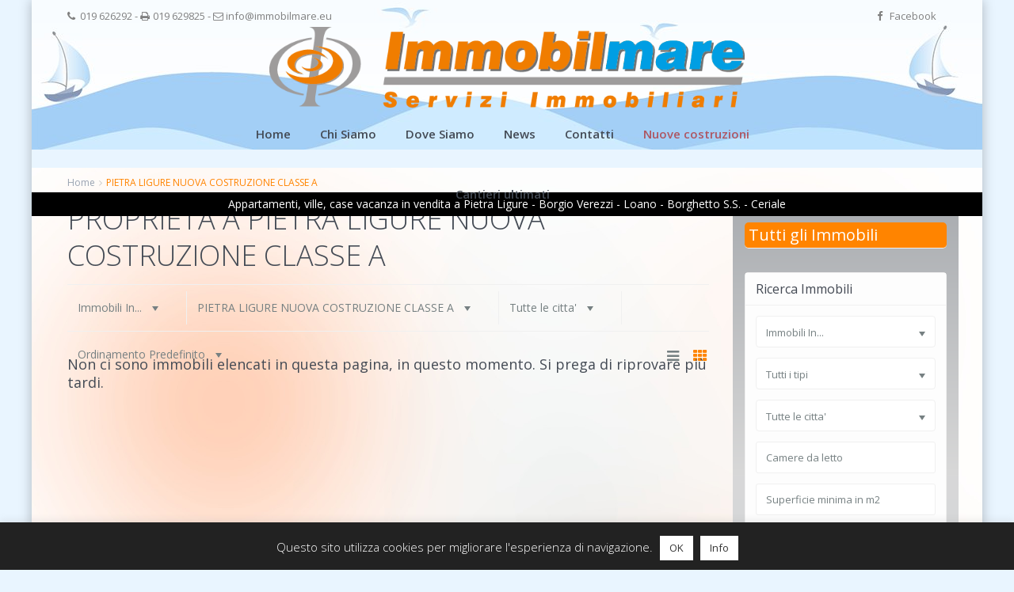

--- FILE ---
content_type: text/html; charset=UTF-8
request_url: https://www.immobilmare.eu/inserimenti/pietra-ligure-nuova-costruzione-classe-a/
body_size: 69659
content:
<!DOCTYPE html>
<html lang="it-IT">
<head>
<meta charset="UTF-8" />
<meta http-equiv="Content-Type" content="text/html; charset=utf-8"/>
<meta name="viewport" content="width=device-width, initial-scale=1,user-scalable=no">

<title>
    PIETRA LIGURE NUOVA COSTRUZIONE CLASSE A Archivi - Immobilmare - Agenzia Immobiliare - Pietra LigureImmobilmare &#8211; Agenzia Immobiliare &#8211; Pietra Ligure</title>



<link rel="pingback" href="https://www.immobilmare.eu/xmlrpc.php" />
 
<link rel="shortcut icon" href="https://www.immobilmare.eu/wp-content/uploads/2016/04/favicon.png" type="image/x-icon" />
	<!-- This site is optimized with the Yoast SEO plugin v15.3 - https://yoast.com/wordpress/plugins/seo/ -->
	<meta name="robots" content="index, follow, max-snippet:-1, max-image-preview:large, max-video-preview:-1" />
	<link rel="canonical" href="https://www.immobilmare.eu/inserimenti/pietra-ligure-nuova-costruzione-classe-a/" />
	<meta property="og:locale" content="it_IT" />
	<meta property="og:type" content="article" />
	<meta property="og:title" content="PIETRA LIGURE NUOVA COSTRUZIONE CLASSE A Archivi - Immobilmare - Agenzia Immobiliare - Pietra Ligure" />
	<meta property="og:description" content="BILOCALI DI NUOVA COSTRUZIONE &#8211; RESIDENZA &#8220;IL PARCO&#8221;!!! A soli 350 mt dalla spiaggia, appena dietro il viale della Repubblica sorgerà una nuova e moderna residenza denominata “Il Parco” Si tratta di una piccola palazzina di soli 8 unità immobiliari caratterizzate da un design avveniristico e moderno, edificata secondo linee essenziali, che rendono piacevole la vista esterna e facilmente arredabili gli interni. Per la realizzazione saranno impiegati materiali di alta qualità nel rispetto ecologico ed attenzione ai consumi futuri delle unità abitative, tali da rendere piacevole il vivere all’interno e contenute le spese di manutenzione. Gli appartamenti saranno cosi composti: ingresso nel soggiorno con angolo cottura a vista, camera, servizio e giardinetto privato per il piano terra oppure ampie balconate per il primo piano. Tutte le unità hanno il posto auto di proprietà compreso nel prezzo. Termo autonomo. Possibilità di personalizzazione interna. VERO AFFARE!" />
	<meta property="og:url" content="https://www.immobilmare.eu/inserimenti/pietra-ligure-nuova-costruzione-classe-a/" />
	<meta property="og:site_name" content="Immobilmare - Agenzia Immobiliare - Pietra Ligure" />
	<meta name="twitter:card" content="summary_large_image" />
	<script type="application/ld+json" class="yoast-schema-graph">{"@context":"https://schema.org","@graph":[{"@type":"Organization","@id":"https://www.immobilmare.eu/#organization","name":"Immobilmare","url":"https://www.immobilmare.eu/","sameAs":["https://www.facebook.com/immobilmare.pietraligure"],"logo":{"@type":"ImageObject","@id":"https://www.immobilmare.eu/#logo","inLanguage":"it-IT","url":"https://www.immobilmare.eu/wp-content/uploads/2018/05/logo.png","width":765,"height":130,"caption":"Immobilmare"},"image":{"@id":"https://www.immobilmare.eu/#logo"}},{"@type":"WebSite","@id":"https://www.immobilmare.eu/#website","url":"https://www.immobilmare.eu/","name":"Immobilmare - Agenzia Immobiliare - Pietra Ligure","description":"La tua casa... al mare!","publisher":{"@id":"https://www.immobilmare.eu/#organization"},"potentialAction":[{"@type":"SearchAction","target":"https://www.immobilmare.eu/?s={search_term_string}","query-input":"required name=search_term_string"}],"inLanguage":"it-IT"},{"@type":"CollectionPage","@id":"https://www.immobilmare.eu/inserimenti/pietra-ligure-nuova-costruzione-classe-a/#webpage","url":"https://www.immobilmare.eu/inserimenti/pietra-ligure-nuova-costruzione-classe-a/","name":"PIETRA LIGURE NUOVA COSTRUZIONE CLASSE A Archivi - Immobilmare - Agenzia Immobiliare - Pietra Ligure","isPartOf":{"@id":"https://www.immobilmare.eu/#website"},"inLanguage":"it-IT","potentialAction":[{"@type":"ReadAction","target":["https://www.immobilmare.eu/inserimenti/pietra-ligure-nuova-costruzione-classe-a/"]}]}]}</script>
	<!-- / Yoast SEO plugin. -->


<link rel='dns-prefetch' href='//fonts.googleapis.com' />
<link rel='dns-prefetch' href='//s.w.org' />
<link rel="alternate" type="application/rss+xml" title="Immobilmare - Agenzia Immobiliare - Pietra Ligure &raquo; Feed" href="https://www.immobilmare.eu/feed/" />
<link rel="alternate" type="application/rss+xml" title="Immobilmare - Agenzia Immobiliare - Pietra Ligure &raquo; Feed dei commenti" href="https://www.immobilmare.eu/comments/feed/" />
<link rel="alternate" type="application/rss+xml" title="Feed Immobilmare - Agenzia Immobiliare - Pietra Ligure &raquo; PIETRA LIGURE NUOVA COSTRUZIONE CLASSE A Categoria" href="https://www.immobilmare.eu/inserimenti/pietra-ligure-nuova-costruzione-classe-a/feed/" />
		<script type="text/javascript">
			window._wpemojiSettings = {"baseUrl":"https:\/\/s.w.org\/images\/core\/emoji\/13.0.0\/72x72\/","ext":".png","svgUrl":"https:\/\/s.w.org\/images\/core\/emoji\/13.0.0\/svg\/","svgExt":".svg","source":{"concatemoji":"https:\/\/www.immobilmare.eu\/wp-includes\/js\/wp-emoji-release.min.js?ver=84a246797c4641a5acb382a80e38bd51"}};
			!function(e,a,t){var n,r,o,i=a.createElement("canvas"),p=i.getContext&&i.getContext("2d");function s(e,t){var a=String.fromCharCode;p.clearRect(0,0,i.width,i.height),p.fillText(a.apply(this,e),0,0);e=i.toDataURL();return p.clearRect(0,0,i.width,i.height),p.fillText(a.apply(this,t),0,0),e===i.toDataURL()}function c(e){var t=a.createElement("script");t.src=e,t.defer=t.type="text/javascript",a.getElementsByTagName("head")[0].appendChild(t)}for(o=Array("flag","emoji"),t.supports={everything:!0,everythingExceptFlag:!0},r=0;r<o.length;r++)t.supports[o[r]]=function(e){if(!p||!p.fillText)return!1;switch(p.textBaseline="top",p.font="600 32px Arial",e){case"flag":return s([127987,65039,8205,9895,65039],[127987,65039,8203,9895,65039])?!1:!s([55356,56826,55356,56819],[55356,56826,8203,55356,56819])&&!s([55356,57332,56128,56423,56128,56418,56128,56421,56128,56430,56128,56423,56128,56447],[55356,57332,8203,56128,56423,8203,56128,56418,8203,56128,56421,8203,56128,56430,8203,56128,56423,8203,56128,56447]);case"emoji":return!s([55357,56424,8205,55356,57212],[55357,56424,8203,55356,57212])}return!1}(o[r]),t.supports.everything=t.supports.everything&&t.supports[o[r]],"flag"!==o[r]&&(t.supports.everythingExceptFlag=t.supports.everythingExceptFlag&&t.supports[o[r]]);t.supports.everythingExceptFlag=t.supports.everythingExceptFlag&&!t.supports.flag,t.DOMReady=!1,t.readyCallback=function(){t.DOMReady=!0},t.supports.everything||(n=function(){t.readyCallback()},a.addEventListener?(a.addEventListener("DOMContentLoaded",n,!1),e.addEventListener("load",n,!1)):(e.attachEvent("onload",n),a.attachEvent("onreadystatechange",function(){"complete"===a.readyState&&t.readyCallback()})),(n=t.source||{}).concatemoji?c(n.concatemoji):n.wpemoji&&n.twemoji&&(c(n.twemoji),c(n.wpemoji)))}(window,document,window._wpemojiSettings);
		</script>
		<style type="text/css">
img.wp-smiley,
img.emoji {
	display: inline !important;
	border: none !important;
	box-shadow: none !important;
	height: 1em !important;
	width: 1em !important;
	margin: 0 .07em !important;
	vertical-align: -0.1em !important;
	background: none !important;
	padding: 0 !important;
}
</style>
	<link rel='stylesheet' id='wp-block-library-css'  href='https://www.immobilmare.eu/wp-includes/css/dist/block-library/style.min.css?ver=84a246797c4641a5acb382a80e38bd51' type='text/css' media='all' />
<link rel='stylesheet' id='contact-form-7-css'  href='https://www.immobilmare.eu/wp-content/plugins/contact-form-7/includes/css/styles.css?ver=5.3' type='text/css' media='all' />
<link rel='stylesheet' id='cookie-law-info-css'  href='https://www.immobilmare.eu/wp-content/plugins/cookie-law-info/public/css/cookie-law-info-public.css?ver=1.9.4' type='text/css' media='all' />
<link rel='stylesheet' id='cookie-law-info-gdpr-css'  href='https://www.immobilmare.eu/wp-content/plugins/cookie-law-info/public/css/cookie-law-info-gdpr.css?ver=1.9.4' type='text/css' media='all' />
<link rel='stylesheet' id='rs-plugin-settings-css'  href='https://www.immobilmare.eu/wp-content/plugins/revslider/public/assets/css/settings.css?ver=5.4.7.4' type='text/css' media='all' />
<style id='rs-plugin-settings-inline-css' type='text/css'>
#rs-demo-id {}
</style>
<link rel='stylesheet' id='chld_thm_cfg_parent-css'  href='https://www.immobilmare.eu/wp-content/themes/wpresidence/style.css?ver=84a246797c4641a5acb382a80e38bd51' type='text/css' media='all' />
<link rel='stylesheet' id='wpestate_style-css'  href='https://www.immobilmare.eu/wp-content/themes/wpresidence-child/style.css?ver=1.0' type='text/css' media='all' />
<link rel='stylesheet' id='wpestate_media-css'  href='https://www.immobilmare.eu/wp-content/themes/wpresidence/css/my_media.css?ver=1.0' type='text/css' media='all' />
<link rel='stylesheet' id='prettyphoto-css'  href='https://www.immobilmare.eu/wp-content/plugins/js_composer/assets/lib/prettyphoto/css/prettyPhoto.min.css?ver=5.4.7' type='text/css' media='all' />
<link rel='stylesheet' id='wpestate-opensans-css'  href='https://fonts.googleapis.com/css?family=Open+Sans%3A400%2C600%2C300&#038;subset=latin%2Clatin-ext&#038;ver=84a246797c4641a5acb382a80e38bd51' type='text/css' media='all' />
<link rel='stylesheet' id='font-awesome.min-css'  href='https://www.immobilmare.eu/wp-content/themes/wpresidence/css/fontawesome/css/font-awesome.min.css?ver=84a246797c4641a5acb382a80e38bd51' type='text/css' media='all' />
<link rel='stylesheet' id='jquery.ui.theme-css'  href='https://www.immobilmare.eu/wp-content/themes/wpresidence/css/jquery-ui.min.css?ver=84a246797c4641a5acb382a80e38bd51' type='text/css' media='all' />
<link rel='stylesheet' id='bsf-Defaults-css'  href='https://www.immobilmare.eu/wp-content/uploads/smile_fonts/Defaults/Defaults.css?ver=84a246797c4641a5acb382a80e38bd51' type='text/css' media='all' />
<script>if (document.location.protocol != "https:") {document.location = document.URL.replace(/^http:/i, "https:");}</script><script type='text/javascript' src='https://www.immobilmare.eu/wp-includes/js/jquery/jquery.js?ver=1.12.4-wp' id='jquery-core-js'></script>
<script type='text/javascript' id='cookie-law-info-js-extra'>
/* <![CDATA[ */
var Cli_Data = {"nn_cookie_ids":[],"cookielist":[],"ccpaEnabled":"","ccpaRegionBased":"","ccpaBarEnabled":"","ccpaType":"gdpr","js_blocking":"","custom_integration":"","triggerDomRefresh":""};
var cli_cookiebar_settings = {"animate_speed_hide":"500","animate_speed_show":"500","background":"#222222","border":"#444","border_on":"","button_1_button_colour":"#ffffff","button_1_button_hover":"#cccccc","button_1_link_colour":"#353535","button_1_as_button":"1","button_1_new_win":"1","button_2_button_colour":"#ffffff","button_2_button_hover":"#cccccc","button_2_link_colour":"#353535","button_2_as_button":"1","button_2_hidebar":"","button_3_button_colour":"#000","button_3_button_hover":"#000000","button_3_link_colour":"#fff","button_3_as_button":"1","button_3_new_win":"","button_4_button_colour":"#000","button_4_button_hover":"#000000","button_4_link_colour":"#fff","button_4_as_button":"1","font_family":"inherit","header_fix":"1","notify_animate_hide":"1","notify_animate_show":"","notify_div_id":"#cookie-law-info-bar","notify_position_horizontal":"right","notify_position_vertical":"bottom","scroll_close":"","scroll_close_reload":"","accept_close_reload":"","reject_close_reload":"","showagain_tab":"","showagain_background":"#fff","showagain_border":"#000","showagain_div_id":"#cookie-law-info-again","showagain_x_position":"100px","text":"#ffffff","show_once_yn":"","show_once":"10000","logging_on":"","as_popup":"","popup_overlay":"1","bar_heading_text":"","cookie_bar_as":"banner","popup_showagain_position":"bottom-right","widget_position":"left"};
var log_object = {"ajax_url":"https:\/\/www.immobilmare.eu\/wp-admin\/admin-ajax.php"};
/* ]]> */
</script>
<script type='text/javascript' src='https://www.immobilmare.eu/wp-content/plugins/cookie-law-info/public/js/cookie-law-info-public.js?ver=1.9.4' id='cookie-law-info-js'></script>
<script type='text/javascript' src='https://www.immobilmare.eu/wp-content/plugins/revslider/public/assets/js/jquery.themepunch.tools.min.js?ver=5.4.7.4' id='tp-tools-js'></script>
<script type='text/javascript' src='https://www.immobilmare.eu/wp-content/plugins/revslider/public/assets/js/jquery.themepunch.revolution.min.js?ver=5.4.7.4' id='revmin-js'></script>
<script type='text/javascript' src='https://www.immobilmare.eu/wp-content/themes/wpresidence/js/bootstrap.min.js?ver=1.0' id='bootstrap-js'></script>
<script type='text/javascript' src='https://www.immobilmare.eu/wp-content/themes/wpresidence/js/modernizr.custom.62456.js?ver=1.0' id='modernizr-js'></script>
<link rel="https://api.w.org/" href="https://www.immobilmare.eu/wp-json/" /><link rel="EditURI" type="application/rsd+xml" title="RSD" href="https://www.immobilmare.eu/xmlrpc.php?rsd" />
<link rel="wlwmanifest" type="application/wlwmanifest+xml" href="https://www.immobilmare.eu/wp-includes/wlwmanifest.xml" /> 
<meta name="generator" content="Powered by WPBakery Page Builder - drag and drop page builder for WordPress."/>
<!--[if lte IE 9]><link rel="stylesheet" type="text/css" href="https://www.immobilmare.eu/wp-content/plugins/js_composer/assets/css/vc_lte_ie9.min.css" media="screen"><![endif]--><meta name="generator" content="Powered by Slider Revolution 5.4.7.4 - responsive, Mobile-Friendly Slider Plugin for WordPress with comfortable drag and drop interface." />
<script type="text/javascript">function setREVStartSize(e){									
						try{ e.c=jQuery(e.c);var i=jQuery(window).width(),t=9999,r=0,n=0,l=0,f=0,s=0,h=0;
							if(e.responsiveLevels&&(jQuery.each(e.responsiveLevels,function(e,f){f>i&&(t=r=f,l=e),i>f&&f>r&&(r=f,n=e)}),t>r&&(l=n)),f=e.gridheight[l]||e.gridheight[0]||e.gridheight,s=e.gridwidth[l]||e.gridwidth[0]||e.gridwidth,h=i/s,h=h>1?1:h,f=Math.round(h*f),"fullscreen"==e.sliderLayout){var u=(e.c.width(),jQuery(window).height());if(void 0!=e.fullScreenOffsetContainer){var c=e.fullScreenOffsetContainer.split(",");if (c) jQuery.each(c,function(e,i){u=jQuery(i).length>0?u-jQuery(i).outerHeight(!0):u}),e.fullScreenOffset.split("%").length>1&&void 0!=e.fullScreenOffset&&e.fullScreenOffset.length>0?u-=jQuery(window).height()*parseInt(e.fullScreenOffset,0)/100:void 0!=e.fullScreenOffset&&e.fullScreenOffset.length>0&&(u-=parseInt(e.fullScreenOffset,0))}f=u}else void 0!=e.minHeight&&f<e.minHeight&&(f=e.minHeight);e.c.closest(".rev_slider_wrapper").css({height:f})					
						}catch(d){console.log("Failure at Presize of Slider:"+d)}						
					};</script>
<noscript><style type="text/css"> .wpb_animate_when_almost_visible { opacity: 1; }</style></noscript><meta name="description" content="BILOCALI DI NUOVA COSTRUZIONE &#8211; RESIDENZA &#8220;IL PARCO&#8221;!!!
A soli 350 mt dalla spiaggia, appena dietro il viale della Repubblica sorgerà una nuova e moderna residenza denominata “Il Parco” Si tratta di una piccola palazzina di soli 8 unità immobiliari caratterizzate da un design avveniristico e moderno, edificata secondo linee essenziali, che rendono piacevole la vista esterna e facilmente arredabili gli interni. Per la realizzazione saranno impiegati materiali di alta qualità nel rispetto ecologico ed attenzione ai consumi futuri delle unità abitative, tali da rendere piacevole il vivere all’interno e contenute le spese di manutenzione. Gli appartamenti saranno cosi composti: ingresso nel soggiorno con angolo cottura a vista, camera, servizio e giardinetto privato per il piano terra oppure ampie balconate per il primo piano. Tutte le unità hanno il posto auto di proprietà compreso nel prezzo. Termo autonomo. Possibilità di personalizzazione interna. VERO AFFARE!
" >    <meta property="og:image" content="https://www.immobilmare.eu/wp-content/uploads/2025/05/IMG_3399.jpg"/>
    <meta property="og:image:secure_url" content="https://www.immobilmare.eu/wp-content/uploads/2025/05/IMG_3399.jpg" />
</head>







<body data-rsssl=1 class="archive tax-property_category term-pietra-ligure-nuova-costruzione-classe-a term-85  has_top_bar wpb-js-composer js-comp-ver-5.4.7 vc_responsive">  
   


<div class="mobilewrapper">
    <div class="snap-drawers">
        <!-- Left Sidebar-->
        <div class="snap-drawer snap-drawer-left">
            <div class="mobilemenu-close"><i class="fa fa-times"></i></div>
            <ul id="menu-main-menu" class="mobilex-menu"><li id="menu-item-81" class="menu-item menu-item-type-post_type menu-item-object-page menu-item-home menu-item-81"><a href="https://www.immobilmare.eu/">Home</a></li>
<li id="menu-item-156" class="menu-item menu-item-type-post_type menu-item-object-page menu-item-156"><a href="https://www.immobilmare.eu/chi-siamo/">Chi Siamo</a></li>
<li id="menu-item-88" class="menu-item menu-item-type-post_type menu-item-object-page menu-item-88"><a href="https://www.immobilmare.eu/contatti/">Dove Siamo</a></li>
<li id="menu-item-133" class="menu-item menu-item-type-post_type menu-item-object-page menu-item-133"><a href="https://www.immobilmare.eu/news/">News</a></li>
<li id="menu-item-66" class="menu-item menu-item-type-post_type menu-item-object-page menu-item-66"><a href="https://www.immobilmare.eu/contatti/">Contatti</a></li>
<li id="menu-item-1862" class="menu-item menu-item-type-custom menu-item-object-custom menu-item-1862"><a href="https://www.immobilmare.eu/ricerca_immobile/?filter_search_action%5B%5D=costruzione&#038;filter_search_type%5B%5D=&#038;advanced_city=&#038;camere-da-letto=&#038;superficie-minima-in-m2=&#038;bagni=&#038;price_low=0&#038;price_max=1000000&#038;submit=CERCA">Nuove costruzioni</a></li>
<li id="menu-item-2601" class="menu-item menu-item-type-post_type menu-item-object-page menu-item-2601"><a href="https://www.immobilmare.eu/cantieri-ultimati/">Cantieri ultimati</a></li>
</ul>        </div>
    </div>
</div>


<div class="mobilewrapper-user">
    <div class="snap-drawers">
        <!-- Left Sidebar-->
        <div class="snap-drawer snap-drawer-right">
            <div class="mobilemenu-close-user"><i class="fa fa-times"></i></div>
            
                
                        <div class="login_sidebar">
                            <h3 class="widget-title-sidebar"  id="login-div-title-mobile">Login</h3>
                            <div class="login_form" id="login-div_mobile">
                                <div class="loginalert" id="login_message_area_mobile" > </div>

                                <input type="text" class="form-control" name="log" id="login_user_mobile" placeholder="Username"/>
                                <input type="password" class="form-control" name="pwd" id="login_pwd_mobile" placeholder="Password"/>
                                <input type="hidden" name="loginpop" id="loginpop_wd_mobile" value="0">
                                   
                                <input type="hidden" id="security-login-mobile" name="security-login-mobile" value="b4791cc337-1768996796">
     
                                <button class="wpb_button  wpb_btn-info wpb_btn-large" id="wp-login-but-mobile">Login</button>
                                <div class="login-links">
                                    <a href="#" id="widget_register_mobile">Hai bisogno di un account? Registrati qui!</a>
                                    <a href="#" id="forgot_pass_mobile">Password dimenticata?</a>
                                                                    </div>    
                           </div>

                            <h3 class="widget-title-sidebar"  id="register-div-title-mobile">Iscriviti</h3>
                            <div class="login_form" id="register-div-mobile">

                                <div class="loginalert" id="register_message_area_mobile" ></div>
                                <input type="text" name="user_login_register" id="user_login_register_mobile" class="form-control" placeholder="Username"/>
                                <input type="text" name="user_email_register" id="user_email_register_mobile" class="form-control" placeholder="Email"  />

                                
                                <input type="checkbox" name="terms" id="user_terms_register_mobile" />
                                <label id="user_terms_register_mobile_label" for="user_terms_register_mobile">Sono d'accordo con<a href="https://www.immobilmare.eu " target="_blank" id="user_terms_register_mobile_link">Termini & Condizioni</a> </label>

                                                                    <p id="reg_passmail_mobile">La password ti verrà inviata per posta elettronica</p>
                                
                                   
                                <input type="hidden" id="security-register-mobile" name="security-register-mobile" value="a739f6156d-1768996796">
      
                                <button class="wpb_button  wpb_btn-info wpb_btn-large" id="wp-submit-register_mobile" >Iscriviti</button>
                                <div class="login-links">
                                    <a href="#" id="widget_login_mobile">Torna alla Login</a>                       
                                </div>   
                            </div>

                            <h3 class="widget-title-sidebar"  id="forgot-div-title-mobile">Reset la password </h3>
                            <div class="login_form" id="forgot-pass-div">
                                <div class="loginalert" id="forgot_pass_area_mobile"></div>
                                <div class="loginrow">
                                        <input type="text" class="form-control" name="forgot_email" id="forgot_email_mobile" placeholder="Inserisci la tua email" size="20" />
                                </div>
                                <input type="hidden" id="security-forgot-mobile" name="security-forgot-mobile" value="5c4e7b8432" /><input type="hidden" name="_wp_http_referer" value="/inserimenti/pietra-ligure-nuova-costruzione-classe-a/" />  
                                <input type="hidden" id="postid" value="'.$post_id.'">    
                                <button class="wpb_button  wpb_btn-info wpb_btn-large  vc_button" id="wp-forgot-but-mobile" name="forgot" >Reset la password </button>
                                <div class="login-links shortlog">
                                <a href="#" id="return_login_mobile">Ritorna al login</a>
                                </div>
                            </div>


                        </div>
                   
                                
            
        </div>
    </div>
</div> 
    
<div class="website-wrapper" id="all_wrapper" >
<div class="container main_wrapper has_header_type3  ">

    <div class="master_header  ">
        
        <div class="top_bar_wrapper">
    <div class="top_bar">        
        <div class="left-top-widet">
            <ul class="xoxo">
            <li id="text-3" class="widget-container widget_text">			<div class="textwidget"><i class="fa fa-phone"></i><a href="tel:019+626292">019 626292</a> - 
<i class="fa fa-print"></i>019 629825 - 
<i class="fa fa-envelope-o"></i><a href="mailto:info@immobilmare.eu">info@immobilmare.eu</a></div>
		</li>            </ul>    
        </div>  

        <div class="right-top-widet">
            <ul class="xoxo">
            <li id="text-2" class="widget-container widget_text">			<div class="textwidget"><i class="fa fa-facebook"></i><a href="http://www.facebook.com/immobilmare.pietraligure" target="_blank" rel="noopener noreferrer">Facebook</a></div>
		</li>            </ul>
        </div> 
       
       <!-- <span id="switch" style="margin-left: 20px;">swithc style</span> -->
    </div>    
</div><div class="mobile_header">
    <div class="mobile-trigger"><i class=" fa fa-bars"></i></div>
    <div class="mobile-logo">
        <a href="https://www.immobilmare.eu">
        <img src="https://www.immobilmare.eu/wp-content/uploads/2018/05/logo.png" class="img-responsive retina_ready " alt="logo"/>        </a>
    </div>  
    
    </div>       
        
        <div class="header_wrapper header_type3 ">
            <div class="header_wrapper_inside">
                
                <div class="logo" >
                    <a href="https://www.immobilmare.eu">
                        <img style="margin-top:0px;" src="https://www.immobilmare.eu/wp-content/uploads/2018/05/logo.png" class="img-responsive retina_ready" alt="logo"/>                    </a>
                </div>   

              
                    
                <nav id="access">
                    <div class="menu-header-container"><ul id="menu-header" class="menu"><li id="menu-item-81" class="menu-item menu-item-type-post_type menu-item-object-page menu-item-home no-megamenu   "><a class="menu-item-link"  href="https://www.immobilmare.eu/">Home</a></li>
<li id="menu-item-156" class="menu-item menu-item-type-post_type menu-item-object-page no-megamenu   "><a class="menu-item-link"  href="https://www.immobilmare.eu/chi-siamo/">Chi Siamo</a></li>
<li id="menu-item-88" class="menu-item menu-item-type-post_type menu-item-object-page no-megamenu   "><a class="menu-item-link"  href="https://www.immobilmare.eu/contatti/">Dove Siamo</a></li>
<li id="menu-item-133" class="menu-item menu-item-type-post_type menu-item-object-page no-megamenu   "><a class="menu-item-link"  href="https://www.immobilmare.eu/news/">News</a></li>
<li id="menu-item-66" class="menu-item menu-item-type-post_type menu-item-object-page no-megamenu   "><a class="menu-item-link"  href="https://www.immobilmare.eu/contatti/">Contatti</a></li>
<li id="menu-item-1862" class="menu-item menu-item-type-custom menu-item-object-custom no-megamenu   "><a class="menu-item-link"  href="https://www.immobilmare.eu/ricerca_immobile/?filter_search_action%5B%5D=costruzione&amp;filter_search_type%5B%5D=&amp;advanced_city=&amp;camere-da-letto=&amp;superficie-minima-in-m2=&amp;bagni=&amp;price_low=0&amp;price_max=1000000&amp;submit=CERCA">Nuove costruzioni</a></li>
<li id="menu-item-2601" class="menu-item menu-item-type-post_type menu-item-object-page no-megamenu   "><a class="menu-item-link"  href="https://www.immobilmare.eu/cantieri-ultimati/">Cantieri ultimati</a></li>
</ul></div>                </nav><!-- #access -->
            </div>
            <div class="slogan01">
                Appartamenti, ville, case vacanza in vendita a Pietra Ligure - Borgio Verezzi - Loano - Borghetto S.S. - Ceriale
            </div>            
        </div>


     </div> 
    
    <div class="header_media with_search_1">

        
   
</div>

   
    
  <div class="container content_wrapper">
<div class="row">
    <div class="col-xs-12 col-md-12 breadcrumb_container"><ol class="breadcrumb">
           <li><a href="https://www.immobilmare.eu">Home</a></li><li class="active">PIETRA LIGURE NUOVA COSTRUZIONE CLASSE A</li></ol></div>    <div class=" col-md-9 rightmargin ">
        
                   
            <h1 class="entry-title title_prop"> 
                Proprietà a PIETRA LIGURE NUOVA COSTRUZIONE CLASSE A            </h1>
        
        
          

              
        <!--Filters starts here-->     
        
        <div class="listing_filters_head"> 
        <input type="hidden" id="page_idx" value="">
      
                            <div class="dropdown listing_filter_select" >
                  <div data-toggle="dropdown" id="a_filter_action" class="filter_menu_trigger" data-value="All Actions"> Immobili In... <span class="caret caret_filter"></span> </div>           
                  <ul  class="dropdown-menu filter_menu" role="menu" aria-labelledby="a_filter_action">
                       <li role="presentation" data-value="all">Immobili In...</li><li role="presentation" data-value="costruzione">Costruzione (2)</li><li role="presentation" data-value="ultimata">Ultimato (4)</li><li role="presentation" data-value="vendita">Vendita (2)</li>                  </ul>        
                </div>
            


                            <div class="dropdown listing_filter_select" >
                  <div data-toggle="dropdown" id="a_filter_categ" class="filter_menu_trigger" data-value="pietra-ligure-nuova-costruzione-classe-a"> PIETRA LIGURE NUOVA COSTRUZIONE CLASSE A <span class="caret caret_filter"></span> </div>           
                  <ul  class="dropdown-menu filter_menu" role="menu" aria-labelledby="a_filter_categ">
                      <li role="presentation" data-value="all">Tutti i tipi</li><li role="presentation" data-value="appartamento">Appartamento (9)</li>                  </ul>        
                </div>                           
             

     
        
                <div class="dropdown listing_filter_select" >
                  <div data-toggle="dropdown" id="a_filter_cities" class="filter_menu_trigger" data-value="All Cities"> Tutte le citta&#039; <span class="caret caret_filter"></span> </div>           
                  <ul id="filter_city" class="dropdown-menu filter_menu" role="menu" aria-labelledby="a_filter_cities">
                      <li role="presentation" data-value="all" data-value2="all">Tutte le citta'</li><li role="presentation" data-value="loano" data-value2="loano">Loano (5)</li><li role="presentation" data-value="pietra-ligure" data-value2="pietra-ligure">Pietra Ligure (6)</li>                  </ul>        
                </div>  
       
                
                <div class="dropdown listing_filter_select" >
                  <div data-toggle="dropdown" id="a_filter_areas" class="filter_menu_trigger" data-value="All Areas">Tutte le zone<span class="caret caret_filter"></span> </div>           
                  <ul id="filter_area" class="dropdown-menu filter_menu" role="menu" aria-labelledby="a_filter_areas">
                      <li role="presentation" data-value="all">Tutte le zone</li><li role="presentation" data-value="all" data-parentcity="pietra-ligure">All (11)</li>                  </ul>        
                </div> 
       
       
        
        <div class="dropdown listing_filter_select order_filter ">
            <div data-toggle="dropdown" id="a_filter_order" class="filter_menu_trigger" data-value="0"> Ordinamento Predefinito <span class="caret caret_filter"></span> </div>           
             <ul id="filter_order" class="dropdown-menu filter_menu" role="menu" aria-labelledby="a_filter_order">
                 <li role="presentation" data-value="1">Prezzo decrescente</li><li role="presentation" data-value="2">Prezzo crescente</li><li role="presentation" data-value="3">A partire dal più recente</li><li role="presentation" data-value="4">A partire dal più vecchio</li><li role="presentation" data-value="5">Camere da letto dal più alto al più basso</li><li role="presentation" data-value="6">Camere da letto dal più basso al più alto</li><li role="presentation" data-value="7">Bagni dal più alto al più basso</li><li role="presentation" data-value="8">Bagni dal più basso al più alto</li><li role="presentation" data-value="0">Ordinamento Predefinito</li>                   
             </ul>        
        </div> 


            
        
        <div class="listing_filter_select listing_filter_views">
            <div id="grid_view" class="icon_selected"> 
                <i class="fa fa-th"></i>
            </div>
        </div>

        <div class="listing_filter_select listing_filter_views">
             <div id="list_view" class="">
                 <i class="fa fa-bars"></i>                   
             </div>
        </div>
          <div data-toggle="dropdown" id="a_filter_county" class="" data-value="All Counties/States"></div> 
    </div> 
           
        <!--Filters Ends here-->   
       
        <!--Compare Starts here-->     
<div class="prop-compare ">
    <form method="post" id="form_compare" action="">
        <h4>Confronta immobili</h4>
        <button   id="submit_compare" class="wpb_button  wpb_btn-info wpb_btn-large"> confrontare </button>
    </form>
</div>    
<!--Compare Ends here-->   
        
        <!-- Listings starts here -->                   
        <div class="spinner" id="listing_loader">
    <div class="rect1"></div>
    <div class="rect2"></div>
    <div class="rect3"></div>
    <div class="rect4"></div>
    <div class="rect5"></div>
</div> 
        
         
             
        <div id="listing_ajax_container" class=""> 
        
            <h4 class="nothing">Non ci sono immobili elencati in questa pagina, in questo momento. Si prega di riprovare più tardi. </h4>        </div>
        <!-- Listings Ends  here --> 
        
        
        
               
    
    </div><!-- end 9col container-->
    
<!-- begin sidebar -->
<div class="clearfix visible-xs"></div>
    
    <div class="col-xs-12 col-md-3 widget-area-sidebar" id="primary" >
                
        <ul class="xoxo">
            <li id="nav_menu-2" class="widget-container widget_nav_menu"><div class="menu-tutti-container"><ul id="menu-tutti" class="menu"><li id="menu-item-146" class="menu-item menu-item-type-post_type menu-item-object-page menu-item-146"><a href="https://www.immobilmare.eu/tutti-gli-immobili/">Tutti gli Immobili</a></li>
</ul></div></li><li id="advanced_search_widget-2" class="widget-container advanced_search_sidebar"><h3 class="widget-title-sidebar">Ricerca Immobili</h3><form role="search" method="get"   action="https://www.immobilmare.eu/ricerca_immobile/" ><div class="dropdown form-control ">
        <div data-toggle="dropdown" id="sidebar-adv_actions" class=" sidebar_filter_menu  " xx data-value="all">Immobili In...
            <span class="caret  caret_sidebar "></span>
            </div> <input type="hidden" name="filter_search_action[]" value="">
                <ul  id="sidebar-actionslist" class="dropdown-menu filter_menu" role="menu" aria-labelledby="sidebar-adv_actions">
                     <li role="presentation" data-value="all">Immobili In...</li><li role="presentation" data-value="costruzione">Costruzione (2)</li><li role="presentation" data-value="ultimata">Ultimato (4)</li><li role="presentation" data-value="vendita">Vendita (2)</li>
                </ul>        
            </div><div class="dropdown form-control ">
        <div data-toggle="dropdown" id="sidebar-adv_categ" class=" sidebar_filter_menu  " xx data-value="all">Tutti i tipi
            <span class="caret  caret_sidebar "></span>
            </div> <input type="hidden" name="filter_search_type[]" value="">
                <ul  id="sidebar-categlist" class="dropdown-menu filter_menu" role="menu" aria-labelledby="sidebar-adv_categ">
                    <li role="presentation" data-value="all">Tutti i tipi</li><li role="presentation" data-value="appartamento">Appartamento (9)</li>
                </ul>        
            </div><div class="dropdown form-control ">
        <div data-toggle="dropdown" id="sidebar-advanced_city" class=" sidebar_filter_menu  " xx data-value="all">Tutte le citta'
            <span class="caret  caret_sidebar "></span>
            </div> <input type="hidden" name="advanced_city" value="">
                <ul  id="sidebar-adv-search-city" class="dropdown-menu filter_menu" role="menu" aria-labelledby="sidebar-advanced_city">
                    <li role="presentation" data-value="all" data-value2="all">Tutte le citta'</li><li role="presentation" data-value="loano" data-value2="loano">Loano (5)</li><li role="presentation" data-value="pietra-ligure" data-value2="pietra-ligure">Pietra Ligure (6)</li>
                </ul>        
            </div><input type="text" id="sidebar-camere-da-letto"  name="camere-da-letto" placeholder="Camere da letto" value="" class="advanced_select form-control" /><input type="text" id="sidebar-superficie-minima-in-m2"  name="superficie-minima-in-m2" placeholder="Superficie minima in m2" value="" class="advanced_select form-control" /><input type="text" id="sidebar-bagni"  name="bagni" placeholder="Bagni" value="" class="advanced_select form-control" /><div class="adv_search_slider"> 
                    <p>
                        <label for="amount">Fascia di prezzo:</label>
                        <span id="amount_wd"  style="border:0; color:#f6931f; font-weight:bold;">€ 0 a € 1.000.000</span>
                    </p>
                    <div id="slider_price_widget"></div>
                    <input type="hidden" id="price_low_widget"  name="price_low"  value="0"/>
                    <input type="hidden" id="price_max_widget"  name="price_max"  value="1000000"/>
                </div><button class="wpb_button  wpb_btn-info wpb_btn-large" id="advanced_submit_widget">Cerca</button>
                </form>  
                </li><li id="search-2" class="widget-container widget_search"><form method="get" id="searchform" action="https://www.immobilmare.eu/">
    <input type="text" class="form-control" name="s" id="s" placeholder="Scrivi parola" />
    <button class="wpb_button  wpb_btn-info wpb_btn-large"  id="submit-form">Cerca</button>
</form>
</li>        </ul>

    </div>   

<!-- end sidebar --></div>   </div><!-- end content_wrapper started in header -->
    
    <footer id="colophon" role="contentinfo"  class="  footer_back_repeat  ">
        
        <!--        Sponsor-->
        <div class="row spons">
            <div class="col-md-3"><a href="http://www.ilmeteo.it/portale/meteo-mare?citta=Pietra+Ligure" target="_blank" alt="Meteo Pietra Ligure"><img src="/img/affiliati/01.png"></a></div>
            <div class="col-md-3"><a href="https://www.tripadvisor.it/Restaurants-g194849-Pietra_Ligure_Italian_Riviera_Liguria.html" target="_blank" alt="Ristoranti a Pietra Ligure"><img src="/img/affiliati/02.png"></a></div>
            <div class="col-md-3"><a href="http://www.booking.com/searchresults.it.html?src=index&nflt=&error_url=http%3A%2F%2Fwww.booking.com%2Findex.it.html%3Faid%3D376372%3Blabel%3Dit-lDVzMq0mnhJhz2mtPHkScQS40010977473%253Apl%253Ata%253Ap1%253Ap2877.000%253Aac%253Aap1t1%253Aneg%253Afi%253Atikwd-65526620%253Alp1008943%253Ali%253Adec%253Adm%3Bsid%3Da4f000b6d4f7439049d28654eed6d94b%3Bdcid%3D12%3Bsb_price_type%3Dtotal%26%3B&aid=376372&dcid=12&label=it-lDVzMq0mnhJhz2mtPHkScQS40010977473%3Apl%3Ata%3Ap1%3Ap2877.000%3Aac%3Aap1t1%3Aneg%3Afi%3Atikwd-65526620%3Alp1008943%3Ali%3Adec%3Adm&sid=a4f000b6d4f7439049d28654eed6d94b&si=ai%2Cco%2Cci%2Cre%2Cdi&ss=Pietra+Ligure%2C+Liguria%2C+Italia&checkin_monthday=0&checkin_year_month=0&checkout_monthday=0&checkout_year_month=0&room1=A%2CA&no_rooms=1&group_adults=2&group_children=0&ss_raw=pietra+ligure&ac_position=0&ac_langcode=it&dest_id=-124749&dest_type=city&ac_pageview_id=71e56a5725190025&ac_suggestion_list_length=9&ac_suggestion_theme_list_length=0&tfl_cwh=1" target="_blank" alt="Alberghi a Pietra Ligure"><img src="/img/affiliati/03.png"></a></div>
            <div class="col-md-3"><a href="http://www.ilgufoblu.net" target="_blank" alt="Studio Web ILGUFOBLU"><img src="/img/affiliati/04.png"></a></div>
        </div>
        <div class="row spons">
            <div class="col-md-3"><a href="http://www.ilmeteo.it/portale/meteo-mare?citta=Pietra+Ligure" target="_blank">Previsioni dei prossimi giorni</a></div>
            <div class="col-md-3"><a href="https://www.tripadvisor.it/Restaurants-g194849-Pietra_Ligure_Italian_Riviera_Liguria.html" target="_blank">I nostri consigli per pranzo e cena</a></div>
            <div class="col-md-3"><a href="http://www.booking.com/searchresults.it.html?src=index&nflt=&error_url=http%3A%2F%2Fwww.booking.com%2Findex.it.html%3Faid%3D376372%3Blabel%3Dit-lDVzMq0mnhJhz2mtPHkScQS40010977473%253Apl%253Ata%253Ap1%253Ap2877.000%253Aac%253Aap1t1%253Aneg%253Afi%253Atikwd-65526620%253Alp1008943%253Ali%253Adec%253Adm%3Bsid%3Da4f000b6d4f7439049d28654eed6d94b%3Bdcid%3D12%3Bsb_price_type%3Dtotal%26%3B&aid=376372&dcid=12&label=it-lDVzMq0mnhJhz2mtPHkScQS40010977473%3Apl%3Ata%3Ap1%3Ap2877.000%3Aac%3Aap1t1%3Aneg%3Afi%3Atikwd-65526620%3Alp1008943%3Ali%3Adec%3Adm&sid=a4f000b6d4f7439049d28654eed6d94b&si=ai%2Cco%2Cci%2Cre%2Cdi&ss=Pietra+Ligure%2C+Liguria%2C+Italia&checkin_monthday=0&checkin_year_month=0&checkout_monthday=0&checkout_year_month=0&room1=A%2CA&no_rooms=1&group_adults=2&group_children=0&ss_raw=pietra+ligure&ac_position=0&ac_langcode=it&dest_id=-124749&dest_type=city&ac_pageview_id=71e56a5725190025&ac_suggestion_list_length=9&ac_suggestion_theme_list_length=0&tfl_cwh=1" target="_blank">Alberghi nella zona di Pietra Ligure</a></div>
            <div class="col-md-3"><a href="http://www.ilgufoblu.net" target="_blank">Realizzazione siti web</a></div>
        </div>
<!--
        <div class="row spons">
            <div class="col-md-3"><a href="#" target="_blank"><img src="/img/affiliati/05.png"></a></div>
            <div class="col-md-3"><a href="#" target="_blank"><img src="/img/affiliati/06.png"></a></div>
            <div class="col-md-3"><a href="#" target="_blank"><img src="/img/affiliati/07.png"></a></div>
            <div class="col-md-3"><a href="#" target="_blank"><img src="/img/affiliati/08.png"></a></div>
        </div>
-->
        
        <div id="footer-widget-area" class="row">
           


    <div id="first" class="widget-area col-md-3">
        <ul class="xoxo">
            <li id="contact_widget-2" class="widget-container contact_sidebar"><h3 class="widget-title-footer">Contatti</h3><div class="contact_sidebar_wrap"><p class="widget_contact_addr"><i class="fa fa-building-o"></i>Via G. Rossello 14<br>17027 Pietra Ligure (SV)</p><p class="widget_contact_phone"><i class="fa fa-phone"></i><a href="tel:019+626292">019 626292</a></p><p class="widget_contact_fax"><i class="fa fa-print"></i>019 629825</p><p class="widget_contact_email"><i class="fa fa-envelope-o"></i><a href="mailto:info@immobilmare.eu">info@immobilmare.eu</a></p></div></li><li id="facebook_widget-2" class="widget-container facebook_widget_like"><h3 class="widget-title-footer">Trovaci su Facebook</h3><iframe id="facebook_wid" src="https://www.facebook.com/plugins/likebox.php?href=https%3A%2F%2Fwww.facebook.com%2Fimmobilmare.pietraligure%2F&amp;width=250&amp;height=75&amp;colorscheme=&amp;show_faces=false&amp;stream=false&amp;header=false&amp;"  style="border:none; overflow:hidden; width:250px; height:75px;background-color:white;" ></iframe></li>        </ul>
    </div><!-- #first .widget-area -->

    
    
    <div id="second" class="widget-area col-md-3">
        <ul class="xoxo">
        <li id="nav_menu-4" class="widget-container widget_nav_menu"><h3 class="widget-title-footer">Pagine</h3><div class="menu-menu-secondario-container"><ul id="menu-menu-secondario" class="menu"><li id="menu-item-161" class="menu-item menu-item-type-post_type menu-item-object-page menu-item-home menu-item-161"><a href="https://www.immobilmare.eu/">Home</a></li>
<li id="menu-item-160" class="menu-item menu-item-type-post_type menu-item-object-page menu-item-160"><a href="https://www.immobilmare.eu/tutti-gli-immobili/">Tutti gli Immobili</a></li>
<li id="menu-item-2602" class="menu-item menu-item-type-post_type menu-item-object-page menu-item-2602"><a href="https://www.immobilmare.eu/cantieri-ultimati/">Cantieri ultimati</a></li>
<li id="menu-item-162" class="menu-item menu-item-type-post_type menu-item-object-page menu-item-162"><a href="https://www.immobilmare.eu/news/">News</a></li>
<li id="menu-item-165" class="menu-item menu-item-type-custom menu-item-object-custom menu-item-165"><a target="_blank" rel="noopener noreferrer" href="https://www.immobilmare.eu/privacy.html">Privacy e Cookies</a></li>
<li id="menu-item-169" class="menu-item menu-item-type-custom menu-item-object-custom menu-item-169"><a href="https://www.immobilmare.eu/wp-login.php">Login</a></li>
</ul></div></li>        </ul>
    </div><!-- #second .widget-area -->

    
    
    
    <div id="third" class="widget-area col-md-3">
        <ul class="xoxo">
        <li id="footer_latest_widget-2" class="widget-container latest_listings"><h3 class="widget-title-footer">In Vendita</h3><div class="latest_listings"><div class="widget_latest_internal" data-link="https://www.immobilmare.eu/immobili/luxury-home-villa-park-hotel-appartamenti-di-lusso/"><div class="widget_latest_listing_image">
                                            <a href="https://www.immobilmare.eu/immobili/luxury-home-villa-park-hotel-appartamenti-di-lusso/"><img  src="https://www.immobilmare.eu/wp-content/uploads/2026/01/IMG_0503-105x70.jpg"  alt="slider-thumb" data-original="https://www.immobilmare.eu/wp-content/uploads/2026/01/IMG_0503-105x70.jpg" class="lazyload img_responsive" height="70" width="105" /></a>
                                            <div class="listing-cover"></div>
                                            <a href="https://www.immobilmare.eu/immobili/luxury-home-villa-park-hotel-appartamenti-di-lusso/"> <span class="listing-cover-plus">+</span></a>
                                        </div><div class="listing_name  "><span class=widget_latest_title><a href="https://www.immobilmare.eu/immobili/luxury-home-villa-park-hotel-appartamenti-di-lusso/">LUXURY HOME – “Villa PARK HOTEL” ap...</a></span>
                                        <span class=widget_latest_price><span class="price_label price_label_before"></span> € 400.000 <span class="price_label"></span></span>
                                   </div></div><div class="widget_latest_internal" data-link="https://www.immobilmare.eu/immobili/affare-appartamento-a-pochi-passi-dal-mare/"><div class="widget_latest_listing_image">
                                            <a href="https://www.immobilmare.eu/immobili/affare-appartamento-a-pochi-passi-dal-mare/"><img  src="https://www.immobilmare.eu/wp-content/uploads/2026/01/IMG_1816-105x70.jpeg"  alt="slider-thumb" data-original="https://www.immobilmare.eu/wp-content/uploads/2026/01/IMG_1816-105x70.jpeg" class="lazyload img_responsive" height="70" width="105" /></a>
                                            <div class="listing-cover"></div>
                                            <a href="https://www.immobilmare.eu/immobili/affare-appartamento-a-pochi-passi-dal-mare/"> <span class="listing-cover-plus">+</span></a>
                                        </div><div class="listing_name  "><span class=widget_latest_title><a href="https://www.immobilmare.eu/immobili/affare-appartamento-a-pochi-passi-dal-mare/">Affare! Appartamento a pochi passi ...</a></span>
                                        <span class=widget_latest_price><span class="price_label price_label_before"></span> € 150.000 <span class="price_label"></span></span>
                                   </div></div></div></li>        </ul>
    </div><!-- #third .widget-area -->
    
    
    

    <div id="fourth" class="widget-area col-md-3">
        <ul class="xoxo">
        <li id="footer_latest_widget-3" class="widget-container latest_listings"><h3 class="widget-title-footer">In Costruzione</h3><div class="latest_listings"><div class="widget_latest_internal" data-link="https://www.immobilmare.eu/immobili/fronte-mare-nuova-costruzione/"><div class="widget_latest_listing_image">
                                            <a href="https://www.immobilmare.eu/immobili/fronte-mare-nuova-costruzione/"><img  src="https://www.immobilmare.eu/wp-content/uploads/2025/11/Render-1-105x70.jpg"  alt="slider-thumb" data-original="https://www.immobilmare.eu/wp-content/uploads/2025/11/Render-1-105x70.jpg" class="lazyload img_responsive" height="70" width="105" /></a>
                                            <div class="listing-cover"></div>
                                            <a href="https://www.immobilmare.eu/immobili/fronte-mare-nuova-costruzione/"> <span class="listing-cover-plus">+</span></a>
                                        </div><div class="listing_name  "><span class=widget_latest_title><a href="https://www.immobilmare.eu/immobili/fronte-mare-nuova-costruzione/">FRONTE MARE NUOVA COSTRUZIONE</a></span>
                                        <span class=widget_latest_price><span class="price_label price_label_before"></span> € 340.000 <span class="price_label"></span></span>
                                   </div></div><div class="widget_latest_internal" data-link="https://www.immobilmare.eu/immobili/nuovo-fronte-mare-residenza-libeccio/"><div class="widget_latest_listing_image">
                                            <a href="https://www.immobilmare.eu/immobili/nuovo-fronte-mare-residenza-libeccio/"><img  src="https://www.immobilmare.eu/wp-content/uploads/2025/10/67CCC1C4-45CB-424E-B37E-9AFF20DD62EB-105x70.jpg"  alt="slider-thumb" data-original="https://www.immobilmare.eu/wp-content/uploads/2025/10/67CCC1C4-45CB-424E-B37E-9AFF20DD62EB-105x70.jpg" class="lazyload img_responsive" height="70" width="105" /></a>
                                            <div class="listing-cover"></div>
                                            <a href="https://www.immobilmare.eu/immobili/nuovo-fronte-mare-residenza-libeccio/"> <span class="listing-cover-plus">+</span></a>
                                        </div><div class="listing_name  "><span class=widget_latest_title><a href="https://www.immobilmare.eu/immobili/nuovo-fronte-mare-residenza-libeccio/">NUOVO FRONTE MARE &#8211; RESIDENZA...</a></span>
                                        <span class=widget_latest_price><span class="price_label price_label_before"></span> € 400.000 <span class="price_label"></span></span>
                                   </div></div></div></li>        </ul>
    </div><!-- #fourth .widget-area -->


        </div><!-- #footer-widget-area -->

        <div class="sub_footer">  
            <div class="sub_footer_content">
                <span class="copyright">
                                    </span>

                <div class="subfooter_menu">
                    <div class="menu-footer-container"><ul id="menu-footer" class="menu"><li id="menu-item-1097" class="menu-item menu-item-type-custom menu-item-object-custom menu-item-1097"><a href="#">Immobilmare &#8211; P.IVA: 01489100097</a></li>
<li id="menu-item-170" class="menu-item menu-item-type-custom menu-item-object-custom menu-item-170"><a target="_blank" rel="noopener noreferrer" href="http://ilgufoblu.net">Studio Grafico ILGUFOBLU 2016</a></li>
</ul></div>                </div>  
            </div>  
        </div>
    </footer><!-- #colophon -->

<a href="#" class="backtop "><i class="fa fa-chevron-up"></i></a>
<a href="#" class="contact-box "><i class="fa fa-envelope-o"></i></a>
 
<div class="contactformwrapper hidden"> 
       
   
        <div id="footer-contact-form">
        <h4>Contattaci</h4>
        <p>Utilizza il modulo sottostante per contattarci!</p>
        <div class="alert-box error">
            <div class="alert-message" id="footer_alert-agent-contact"></div>
        </div> 
        
        <input type="text" placeholder="Nome" required="required"   id="foot_contact_name"  name="contact_name" class="form-control" value="" tabindex="373"> 
        <input type="email" required="required" placeholder="Email"  id="foot_contact_email" name="contact_email" class="form-control" value="" tabindex="374">
        <input type="email" required="required" placeholder="Telefono"  id="foot_contact_phone" name="contact_phone" class="form-control" value="" tabindex="374">
        <textarea placeholder="Scrivi il tuo messaggio ..." required="required" id="foot_contact_content" name="contact_content" class="form-control" tabindex="375"></textarea>
        <input type="hidden" name="contact_footer_ajax_nonce" id="contact_footer_ajax_nonce"  value="ea9247d813" />

        <div class="btn-cont">
            <button type="submit" id="btn-cont-submit" class="wpb_button  wpb_btn-info wpb_btn-large vc_button">inviare</button>
            <i class="mk-contact-loading mk-icon-spinner mk-icon-spin"></i> 
            <i class="mk-contact-success mk-icon-ok-sign"></i> 
            <input type="hidden" value="" name="contact_to">
            <div class="bottom-arrow"></div>
        </div>  
    </div>
    
</div>


<!--googleoff: all--><div id="cookie-law-info-bar" data-nosnippet="true"><span>Questo sito utilizza cookies per migliorare l'esperienza di navigazione. <a role='button' tabindex='0' data-cli_action="accept" id="cookie_action_close_header" target="_blank"  class="medium cli-plugin-button cli-plugin-main-button cookie_action_close_header cli_action_button" style="display:inline-block; ">OK</a> <a href='https://www.immobilmare.eu/privacy.html' id="CONSTANT_OPEN_URL" target="_blank"  class="medium cli-plugin-button cli-plugin-main-link" style="display:inline-block;" >Info</a></span></div><div id="cookie-law-info-again" style="display:none;" data-nosnippet="true"><span id="cookie_hdr_showagain">Privacy e Cookies</span></div><div class="cli-modal" data-nosnippet="true" id="cliSettingsPopup" tabindex="-1" role="dialog" aria-labelledby="cliSettingsPopup" aria-hidden="true">
  <div class="cli-modal-dialog" role="document">
    <div class="cli-modal-content cli-bar-popup">
      <button type="button" class="cli-modal-close" id="cliModalClose">
        <svg class="" viewBox="0 0 24 24"><path d="M19 6.41l-1.41-1.41-5.59 5.59-5.59-5.59-1.41 1.41 5.59 5.59-5.59 5.59 1.41 1.41 5.59-5.59 5.59 5.59 1.41-1.41-5.59-5.59z"></path><path d="M0 0h24v24h-24z" fill="none"></path></svg>
        <span class="wt-cli-sr-only">Chiudi</span>
      </button>
      <div class="cli-modal-body">
        <div class="cli-container-fluid cli-tab-container">
    <div class="cli-row">
        <div class="cli-col-12 cli-align-items-stretch cli-px-0">
            <div class="cli-privacy-overview">
                <h4>Privacy Overview</h4>                <div class="cli-privacy-content">
                    <div class="cli-privacy-content-text">This website uses cookies to improve your experience while you navigate through the website. Out of these, the cookies that are categorized as necessary are stored on your browser as they are essential for the working of basic functionalities of the website. We also use third-party cookies that help us analyze and understand how you use this website. These cookies will be stored in your browser only with your consent. You also have the option to opt-out of these cookies. But opting out of some of these cookies may affect your browsing experience.</div>
                </div>
                <a class="cli-privacy-readmore" data-readmore-text="Mostra altro" data-readless-text="Mostra meno"></a>            </div>
        </div>
        <div class="cli-col-12 cli-align-items-stretch cli-px-0 cli-tab-section-container">
              
                                    <div class="cli-tab-section">
                        <div class="cli-tab-header">
                            <a role="button" tabindex="0" class="cli-nav-link cli-settings-mobile" data-target="necessary" data-toggle="cli-toggle-tab">
                                Necessario                            </a>
                            <div class="wt-cli-necessary-checkbox">
                        <input type="checkbox" class="cli-user-preference-checkbox"  id="wt-cli-checkbox-necessary" data-id="checkbox-necessary" checked="checked"  />
                        <label class="form-check-label" for="wt-cli-checkbox-necessary">Necessario</label>
                    </div>
                    <span class="cli-necessary-caption">Sempre attivato</span>                         </div>
                        <div class="cli-tab-content">
                            <div class="cli-tab-pane cli-fade" data-id="necessary">
                                <p>Necessary cookies are absolutely essential for the website to function properly. This category only includes cookies that ensures basic functionalities and security features of the website. These cookies do not store any personal information.</p>
                            </div>
                        </div>
                    </div>
                              
                                    <div class="cli-tab-section">
                        <div class="cli-tab-header">
                            <a role="button" tabindex="0" class="cli-nav-link cli-settings-mobile" data-target="non-necessary" data-toggle="cli-toggle-tab">
                                Non necessario                            </a>
                            <div class="cli-switch">
                        <input type="checkbox" id="wt-cli-checkbox-non-necessary" class="cli-user-preference-checkbox"  data-id="checkbox-non-necessary"  checked='checked' />
                        <label for="wt-cli-checkbox-non-necessary" class="cli-slider" data-cli-enable="Attivato" data-cli-disable="Disattivato"><span class="wt-cli-sr-only">Non necessario</span></label>
                    </div>                        </div>
                        <div class="cli-tab-content">
                            <div class="cli-tab-pane cli-fade" data-id="non-necessary">
                                <p>Any cookies that may not be particularly necessary for the website to function and is used specifically to collect user personal data via analytics, ads, other embedded contents are termed as non-necessary cookies. It is mandatory to procure user consent prior to running these cookies on your website.</p>
                            </div>
                        </div>
                    </div>
                            
        </div>
    </div>
</div>
      </div>
    </div>
  </div>
</div>
<div class="cli-modal-backdrop cli-fade cli-settings-overlay"></div>
<div class="cli-modal-backdrop cli-fade cli-popupbar-overlay"></div>
<!--googleon: all--><script type='text/javascript' id='contact-form-7-js-extra'>
/* <![CDATA[ */
var wpcf7 = {"apiSettings":{"root":"https:\/\/www.immobilmare.eu\/wp-json\/contact-form-7\/v1","namespace":"contact-form-7\/v1"}};
/* ]]> */
</script>
<script type='text/javascript' src='https://www.immobilmare.eu/wp-content/plugins/contact-form-7/includes/js/scripts.js?ver=5.3' id='contact-form-7-js'></script>
<script type='text/javascript' src='https://www.immobilmare.eu/wp-includes/js/jquery/ui/core.min.js?ver=1.11.4' id='jquery-ui-core-js'></script>
<script type='text/javascript' src='https://www.immobilmare.eu/wp-includes/js/jquery/ui/widget.min.js?ver=1.11.4' id='jquery-ui-widget-js'></script>
<script type='text/javascript' src='https://www.immobilmare.eu/wp-includes/js/jquery/ui/mouse.min.js?ver=1.11.4' id='jquery-ui-mouse-js'></script>
<script type='text/javascript' src='https://www.immobilmare.eu/wp-includes/js/jquery/ui/draggable.min.js?ver=1.11.4' id='jquery-ui-draggable-js'></script>
<script type='text/javascript' src='https://www.immobilmare.eu/wp-includes/js/jquery/ui/position.min.js?ver=1.11.4' id='jquery-ui-position-js'></script>
<script type='text/javascript' src='https://www.immobilmare.eu/wp-includes/js/jquery/ui/menu.min.js?ver=1.11.4' id='jquery-ui-menu-js'></script>
<script type='text/javascript' src='https://www.immobilmare.eu/wp-includes/js/dist/vendor/wp-polyfill.min.js?ver=7.4.4' id='wp-polyfill-js'></script>
<script type='text/javascript' id='wp-polyfill-js-after'>
( 'fetch' in window ) || document.write( '<script src="https://www.immobilmare.eu/wp-includes/js/dist/vendor/wp-polyfill-fetch.min.js?ver=3.0.0"></scr' + 'ipt>' );( document.contains ) || document.write( '<script src="https://www.immobilmare.eu/wp-includes/js/dist/vendor/wp-polyfill-node-contains.min.js?ver=3.42.0"></scr' + 'ipt>' );( window.DOMRect ) || document.write( '<script src="https://www.immobilmare.eu/wp-includes/js/dist/vendor/wp-polyfill-dom-rect.min.js?ver=3.42.0"></scr' + 'ipt>' );( window.URL && window.URL.prototype && window.URLSearchParams ) || document.write( '<script src="https://www.immobilmare.eu/wp-includes/js/dist/vendor/wp-polyfill-url.min.js?ver=3.6.4"></scr' + 'ipt>' );( window.FormData && window.FormData.prototype.keys ) || document.write( '<script src="https://www.immobilmare.eu/wp-includes/js/dist/vendor/wp-polyfill-formdata.min.js?ver=3.0.12"></scr' + 'ipt>' );( Element.prototype.matches && Element.prototype.closest ) || document.write( '<script src="https://www.immobilmare.eu/wp-includes/js/dist/vendor/wp-polyfill-element-closest.min.js?ver=2.0.2"></scr' + 'ipt>' );
</script>
<script type='text/javascript' src='https://www.immobilmare.eu/wp-includes/js/dist/dom-ready.min.js?ver=93db39f6fe07a70cb9217310bec0a531' id='wp-dom-ready-js'></script>
<script type='text/javascript' src='https://www.immobilmare.eu/wp-includes/js/dist/i18n.min.js?ver=4ab02c8fd541b8cfb8952fe260d21f16' id='wp-i18n-js'></script>
<script type='text/javascript' id='wp-a11y-js-translations'>
( function( domain, translations ) {
	var localeData = translations.locale_data[ domain ] || translations.locale_data.messages;
	localeData[""].domain = domain;
	wp.i18n.setLocaleData( localeData, domain );
} )( "default", {"translation-revision-date":"2023-08-07 12:42:03+0000","generator":"GlotPress\/4.0.0-alpha.11","domain":"messages","locale_data":{"messages":{"":{"domain":"messages","plural-forms":"nplurals=2; plural=n != 1;","lang":"it"},"Notifications":["Notifiche"]}},"comment":{"reference":"wp-includes\/js\/dist\/a11y.js"}} );
</script>
<script type='text/javascript' src='https://www.immobilmare.eu/wp-includes/js/dist/a11y.min.js?ver=f23e5b9c6e4214e0ec04d318a7c9f898' id='wp-a11y-js'></script>
<script type='text/javascript' id='jquery-ui-autocomplete-js-extra'>
/* <![CDATA[ */
var uiAutocompleteL10n = {"noResults":"Nessun risultato trovato.","oneResult":"Trovato 1 risultato. Usa i tasti freccia su e gi\u00f9 per esplorarlo.","manyResults":"Trovati %d risultati. Usa i tasti freccia su e gi\u00f9 per esplorarli.","itemSelected":"Elemento selezionato."};
/* ]]> */
</script>
<script type='text/javascript' src='https://www.immobilmare.eu/wp-includes/js/jquery/ui/autocomplete.min.js?ver=1.11.4' id='jquery-ui-autocomplete-js'></script>
<script type='text/javascript' src='https://www.immobilmare.eu/wp-includes/js/jquery/ui/slider.min.js?ver=1.11.4' id='jquery-ui-slider-js'></script>
<script type='text/javascript' src='https://www.immobilmare.eu/wp-content/themes/wpresidence/js/jquery.prettyphoto.js?ver=1.0' id='jquery.prettyphoto-js'></script>
<script type='text/javascript' src='https://www.immobilmare.eu/wp-content/themes/wpresidence/js/placeholders.min.js?ver=1.0' id='jquery.placeholders-js'></script>
<script type='text/javascript' src='https://www.immobilmare.eu/wp-content/themes/wpresidence/js/encoder.min.js?ver=1.0' id='jquery.encoders-js'></script>
<script type='text/javascript' src='https://www.immobilmare.eu/wp-content/themes/wpresidence/js/Chart.min.js?ver=1.0' id='jquery.chart.min-js'></script>
<script type='text/javascript' src='https://www.immobilmare.eu/wp-content/themes/wpresidence/js/dense.min.js?ver=1.0' id='dense-js'></script>
<script type='text/javascript' src='https://www.immobilmare.eu/wp-content/themes/wpresidence/js/latinise.min_.js?ver=1.0' id='latinise.min-js'></script>
<script type='text/javascript' src='https://www.immobilmare.eu/wp-includes/js/jquery/ui/datepicker.min.js?ver=1.11.4' id='jquery-ui-datepicker-js'></script>
<script type='text/javascript' id='jquery-ui-datepicker-js-after'>
jQuery(document).ready(function(jQuery){jQuery.datepicker.setDefaults({"closeText":"Chiudi","currentText":"Oggi","monthNames":["Gennaio","Febbraio","Marzo","Aprile","Maggio","Giugno","Luglio","Agosto","Settembre","Ottobre","Novembre","Dicembre"],"monthNamesShort":["Gen","Feb","Mar","Apr","Mag","Giu","Lug","Ago","Set","Ott","Nov","Dic"],"nextText":"Prossimo","prevText":"Precedente","dayNames":["domenica","luned\u00ec","marted\u00ec","mercoled\u00ec","gioved\u00ec","venerd\u00ec","sabato"],"dayNamesShort":["Dom","Lun","Mar","Mer","Gio","Ven","Sab"],"dayNamesMin":["D","L","M","M","G","V","S"],"dateFormat":"d MM yy","firstDay":1,"isRTL":false});});
</script>
<script type='text/javascript' src='https://www.immobilmare.eu/wp-content/themes/wpresidence/js/i18n/datepicker-it.js?ver=1.0' id='datepicker-it-js'></script>
<script type='text/javascript' src='https://www.immobilmare.eu/wp-content/themes/wpresidence/js/jquery.ui.touch-punch.min.js?ver=1.0' id='touch-punch-js'></script>
<script type='text/javascript' id='control-js-extra'>
/* <![CDATA[ */
var control_vars = {"morg1":"L'importo finanziato:","morg2":"Pagamenti ipotecari","morg3":"costo annuale del prestito","searchtext":"RICERCA","searchtext2":"riceva qui...","icons":"{\"costruzione\":\"https:\\\/\\\/www.immobilmare.eu\\\/wp-content\\\/themes\\\/wpresidence\\\/css\\\/css-images\\\/costruzioneicon.png\",\"ultimata\":\"https:\\\/\\\/www.immobilmare.eu\\\/wp-content\\\/themes\\\/wpresidence\\\/css\\\/css-images\\\/ultimataicon.png\",\"vendita\":\"https:\\\/\\\/www.immobilmare.eu\\\/wp-content\\\/themes\\\/wpresidence\\\/css\\\/css-images\\\/venditaicon.png\",\"appartamento\":\"https:\\\/\\\/www.immobilmare.eu\\\/wp-content\\\/themes\\\/wpresidence\\\/css\\\/css-images\\\/appartamentoicon.png\"}","hovericons":"{\"costruzione\":\"https:\\\/\\\/www.immobilmare.eu\\\/wp-content\\\/themes\\\/wpresidence\\\/css\\\/css-images\\\/costruzioneiconhover.png\",\"ultimata\":\"https:\\\/\\\/www.immobilmare.eu\\\/wp-content\\\/themes\\\/wpresidence\\\/css\\\/css-images\\\/ultimataiconhover.png\",\"vendita\":\"https:\\\/\\\/www.immobilmare.eu\\\/wp-content\\\/themes\\\/wpresidence\\\/css\\\/css-images\\\/venditaiconhover.png\",\"appartamento\":\"https:\\\/\\\/www.immobilmare.eu\\\/wp-content\\\/themes\\\/wpresidence\\\/css\\\/css-images\\\/appartamentoiconhover.png\"}","path":"https:\/\/www.immobilmare.eu\/wp-content\/themes\/wpresidence","search_room":"Stanza No.","search_bath":"Bagni No.","search_min_price":"Prezzo minimo","search_max_price":"Prezzo massimo","contact_name":"Nome","contact_email":"Email","contact_phone":"Telefono","contact_comment":"Messaggio","zillow_addres":"Il vostro indirizzo","zillow_city":"La vostra Citt\u00e0","zillow_state":"Codice del vostro stato (ex IT)","adv_contact_name":"Nome","adv_email":"Email","adv_phone":"Telefono","adv_comment":"Messaggio","adv_search":"Invia messaggio","admin_url":"https:\/\/www.immobilmare.eu\/wp-admin\/","login_redirect":"https:\/\/www.immobilmare.eu","login_loading":"Sto inviando le info allo user, attendi...","street_view_on":"Street view","street_view_off":"chiudi street view","userid":"0","show_adv_search_map_close":"yes","close_map":"chiudi mappa","open_map":"apri mappa","fullscreen":"schermo intero","default":"Ordinamento Predefinito","addprop":"La preghiamo di attendere, stiamo elaborando la sua richiesta!","deleteconfirm":"Vuoi davvero eliminare?","terms_cond":"\u00c8 necessario concordare con i termini e le condizioni!","procesing":"In elaborazione","slider_min":"0","slider_max":"1000000","curency":"\u20ac","where_curency":"before","submission_curency":"EUR","to":"a","direct_pay":"","send_invoice":"Inviami la fattura","direct_title":"Istruzioni di pagamento diretto","direct_thx":"Grazie. Controlla la tua e-mail per le istruzioni di pagamento.","direct_price":"Per essere pagato","price_separator":".","plan_title":"Titolo","plan_image":"Immagine piantina","plan_desc":"Descrizione","plan_size":"Superficie","plan_rooms":"Stanze","plan_bathrooms":"Bagni","plan_price":"Prezzo Piantina","readsys":"no","datepick_lang":"it","deleting":"cancellazione..."};
/* ]]> */
</script>
<script type='text/javascript' src='https://www.immobilmare.eu/wp-content/themes/wpresidence/js/control.js?ver=1.0' id='control-js'></script>
<script type='text/javascript' id='ajaxcalls-js-extra'>
/* <![CDATA[ */
var ajaxcalls_vars = {"contact_name":"Nome","contact_email":"Email","contact_phone":"Telefono","contact_comment":"Messaggio","adv_contact_name":"Nome","adv_email":"Email","adv_phone":"Telefono","adv_comment":"Messaggio","adv_search":"Invia messaggio","admin_url":"https:\/\/www.immobilmare.eu\/wp-admin\/","login_redirect":"https:\/\/www.immobilmare.eu","login_loading":"Sto inviando le info allo user, attendi...","userid":"0","prop_featured":"Aggiorna annuncio in evidenza","no_prop_featured":"Avete usato tutti gli annunci di \"in evidenza\" nel vostro pacchetto.","favorite":"preferito\t","add_favorite":"aggiungi ai preferiti","saving":"Salva","sending":"Spedizione messaggio","paypal":"Connessione a Paypal! Attendere...","stripecancel":"abbonamento verr\u00e0 annullato al termine del periodo attuale","userpass":"no","disablelisting":"Disable Listing","enablelisting":"Enable Listing"};
/* ]]> */
</script>
<script type='text/javascript' src='https://www.immobilmare.eu/wp-content/themes/wpresidence/js/ajaxcalls.js?ver=1.0' id='ajaxcalls-js'></script>
<script type='text/javascript' src='https://www.immobilmare.eu/wp-includes/js/wp-embed.min.js?ver=84a246797c4641a5acb382a80e38bd51' id='wp-embed-js'></script>




</div> <!-- end class container -->
</div> <!-- end website wrapper -->
</body>
</html>

--- FILE ---
content_type: text/css
request_url: https://www.immobilmare.eu/wp-content/themes/wpresidence-child/style.css?ver=1.0
body_size: 8271
content:
/*
Theme Name: WP Residence Child
Template: wpresidence
Author: WP Estate
Version: 1.0
Updated: 2015-01-25 18:19:31
*/

@charset "UTF-8";
.header_type3 .logo {
    height: 100px;
}

body {
    background: #e9f5ff;
}

.header_type3 .logo {
    padding-left: 0;
}

.header_type3 .logo img {
    max-width: 50%;
    max-height: none;
}

.top_bar_wrapper,
.header_media,
.header_wrapper {
    background-color: transparent;
    border: 0;
}

.container.content_wrapper {
    background-image: url(img/back.jpg);
    background-size: cover;
}

.master_header {
    background-image: url(img/header.jpg);
    background-position: center bottom;
    border-bottom: none;
}

.top_bar {
    height: 30px;
}

.top_bar,
.top_bar a {
    color: grey;
}

.has_top_bar .has_header_type3 .header_media {
    padding-top: 212px;
}

.header_wrapper.header_type3 {
    height: 158px;
}

.admin-bar.has_top_bar .has_header_type3 .header_media {
    padding-top: 244px;
}

.header_wrapper_inside {
    text-align: center;
}

.header_type3 #access {
    float: none;
    margin-right: 0;
    margin-left: 0;
    margin-top: 5px;
}

.header_type3 #access ul {
    text-align: inherit;
}

.header_type3 .miclogo {
    display: none;
}

.header_type3.customnav,
.header_type3.customnav #access {
    margin-top: 0;
}

.header_wrapper.header_type3.customnav {
    background: url(img/sticky.png) no-repeat top left;
    background-size: auto 100%;
}

.header_type3.customnav #access a {
    padding-top: 20px;
}

.header_wrapper.header_type3.customnav {
    height: 50px;
}

.mobile_header {
    background: transparent;
}

.rightmargin {
    padding-right: 30px;
}

.slogan01 {
    width: 100%;
    text-align: center;
    background: black;
    height: 30px;
    color: white;
    margin-top: -10px;
    padding-top: 8px;
}

.navbar-fixed-top .slogan01 {
    display: none;
}

.spons {
    text-align: center;
}

.spons a img {
    margin-top: 20px;
    margin-bottom: 20px;
    border: 1px transparent solid;
    max-width: 100%;
}

.spons a:hover img {
    border: 1px red inset;
}

#colophon .spons a {
    color: #d8d8d8;
}

#colophon .spons a:hover {
    color: #FF8400;
}

.sub_footer {
    background-color: transparent;
}

@media (min-width: 1024px) and (max-width: 1080px) {
        #colophon .spons a {
            font-size: 13px;
    }
}

@media only screen and (max-width: 1200px) and (min-width: 992px) {
    #access {
        max-width: 800px !important;
    }
    .navbar-fixed-top #access {
        padding-left: 170px;        
    }
}

#add_favorites {
    display: none;
}

.pack_description,
.user_membership_form {
    display: none;
}

.widget-area-sidebar {
    /* Permalink - use to edit and share this gradient: http://colorzilla.com/gradient-editor/#aaadb1+0,d8d8d8+50,cdd3d8+100 */
    background: rgb(170,173,177); /* Old browsers */
    background: -moz-linear-gradient(top,  rgba(170,173,177,1) 0%, rgba(216,216,216,1) 50%, rgba(205,211,216,1) 100%); /* FF3.6-15 */
    background: -webkit-linear-gradient(top,  rgba(170,173,177,1) 0%,rgba(216,216,216,1) 50%,rgba(205,211,216,1) 100%); /* Chrome10-25,Safari5.1-6 */
    background: linear-gradient(to bottom,  rgba(170,173,177,1) 0%,rgba(216,216,216,1) 50%,rgba(205,211,216,1) 100%); /* W3C, IE10+, FF16+, Chrome26+, Opera12+, Safari7+ */
    filter: progid:DXImageTransform.Microsoft.gradient( startColorstr='#aaadb1', endColorstr='#cdd3d8',GradientType=0 ); /* IE6-9 */
    padding-top: 20px;
    border-radius: 10px;
}

#menu-item-1862 a {
    color: firebrick;
}

#menu-item-1862 a {
    -webkit-animation-name: blinker;
    -webkit-animation-duration: 4s;
    -webkit-animation-timing-function: linear;
    -webkit-animation-iteration-count: infinite;

    -moz-animation-name: blinker;
    -moz-animation-duration: 4s;
    -moz-animation-timing-function: linear;
    -moz-animation-iteration-count: infinite;

    animation-name: blinker;
    animation-duration: 4s;
    animation-timing-function: linear;
    animation-iteration-count: infinite;
}

@-moz-keyframes blinker {  
    0% { opacity: 1.0; }
    50% { opacity: 0.0; }
    100% { opacity: 1.0; }
}

@-webkit-keyframes blinker {  
    0% { opacity: 1.0; }
    50% { opacity: 0.0; }
    100% { opacity: 1.0; }
}

@keyframes blinker {  
    0% { opacity: 1.0; }
    50% { opacity: 0.0; }
    100% { opacity: 1.0; }
}

#access .menu li:hover > a, #access .menu li:hover > a:active, #access .menu li:hover > a:focus, #access .current-menu-item > a, #access .current-menu-parent > a, #access .current-menu-ancestor > a {
    color: #e07400;
}

#access .menu li > a {
    font-weight: bold;
}

.icon_list_item {
    font-size: 40px !important;
}

.icon_description_text p {
    margin-bottom: 0;
}

.smile_icon_list li .icon_list_icon {
    width: auto !important;
    height: auto !important;
    line-height: normal !important;
}

.icon_list_connector {
    display: none;
}

.icon_list_icon {
    background: transparent;
}

.wpb_btn-info {
    border-bottom: 3px solid #ff8400 !important
}

.wpb_btn-info:hover {
    border-bottom: 3px solid #347DA4 !important
}

.wpcf7-form input[type="submit"] {
    border-bottom: 3px solid #FF8400 !important;
}

.property_listing {
    min-height: 420px;
}

.notizie .listing_details.the_grid_view, .notizie .read_more, .notizie .blog_unit_meta {
    display: none;
}

.notizie .blog2v .property_listing {
    min-height: 0;
    padding-bottom: 15px;
    background-color: #FF8400;
}

.notizie .property_listing h4 a {
    color: white;
}

.notizie .property_listing:hover h4 a {
    color: darkslategrey;
}

.icon-fav {
    display: none;
}

#post.category-senza-categoria {
    margin-top: 40px;
}

#post.category-senza-categoria .breadcrumb_container, #post.category-senza-categoria .meta-element {
    display: none;
}

.widget-area-sidebar .widget_nav_menu li::before {
    content: "";
    margin: 0;
}

.widget-area-sidebar .widget_nav_menu li {
    background-color: #FF8400;
    padding: 5px;
    border-radius: 5px;
}

.widget-area-sidebar .widget_nav_menu li a {
    color: white;
    font-size: 20px;
}

.widget-area-sidebar .widget_nav_menu li a:hover {
    color: #2D3033;
}

.textwidget .featured_title {
    text-align: center;
}

.mobile-trigger i {
    color: #FF8400;
    font-size: 25px;
}

.mobile-trigger:hover i {
    color: #2D3033;
}

@media (max-width: 992px) {
   #search_wrapper {
        border-bottom: 0;
    }
    .notizie .shortcode-col, .notizie h2.shortcode_title {
        padding: 0px 25px;
    }
    .widget-area-sidebar {
        background: transparent;
    }
    .widget-area-sidebar .widget_nav_menu li {
        min-width: 255px;
    }
}

@media (max-width: 480px) {
    .mobile-logo a {
        float: right;
        margin-right: 20px;
        margin-top: 7px;
    }
}

@media (max-width: 399px) {
    .mobile-logo a {
        margin-right: 5px;
    }    
    .mobile-logo a img {
        max-width: 250px;
    }
}

@media (max-width: 320px) {
    .mobile-trigger .fa-bars {
        margin-left: 22px;
    }
}

#cookie-law-info-bar {
    left: 0;
}

.snap-drawer-left a:hover, .snap-drawer-left a:focus {
    color: #FF8400;
}

.listing_detail.nascondimi {
    display: none;
}

.nav-prev-wrapper, .nav-next-wrapper {
    background: #FF8400;
}

#post .single-content {
    text-align: justify;
}

.property_listing h4, h1.entry-title {
    text-transform: uppercase;
}

.adv-search-1 #advanced_submit_2 {
    color: #FF8400;
    font-size: 26px;
}

.adv-search-1 #advanced_submit_2:hover {
    color: white;
}

.listing-content p:first-letter, #accordion_prop_addr .listing_detail {
    text-transform: capitalize;
}

/*NASCONDIAMO AREA E PAESE*/

#accordion_prop_addr .panel-body div:nth-child(3), #accordion_prop_addr .panel-body div:nth-child(5), div.listing_filters_head div:nth-child(5) {
    display: none;
}

#primary .agent_unit {
    min-height: 0;
    padding-bottom: 20px;
    cursor: default;
}

/*METASLIDER*/

.metaslider .caption {
    font-size: 16px;
    text-align: center;
}

/*HOME SLIDER*/

.daniele_search .adv1-holder {
    font-size: 24px;
    padding: 28px 50px;
    text-align: center;
    line-height: 30px;
}

#adv-search-header-mobile .mobilecostru {
    color: white;
}

#adv-search-header-mobile .mobilecostru:hover {
    color: #ddd;
}